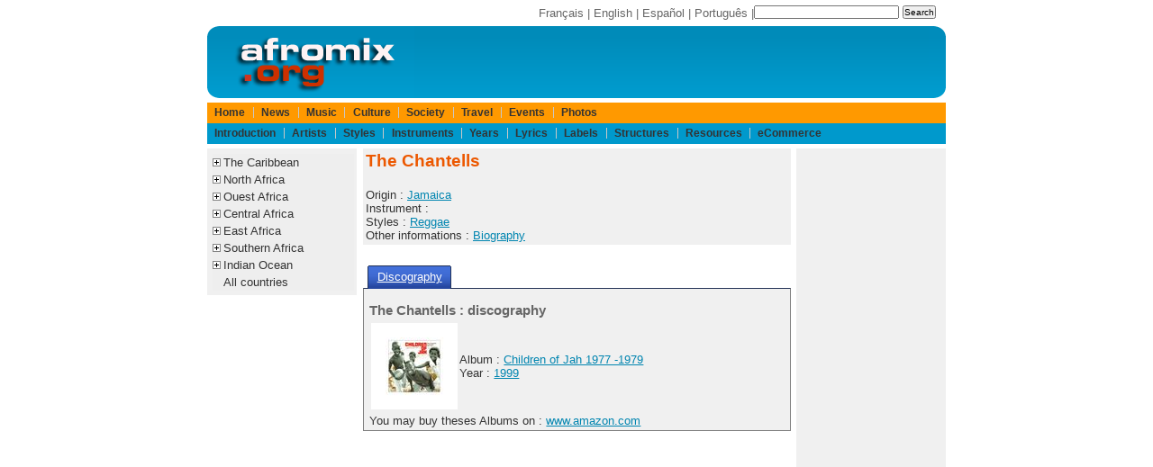

--- FILE ---
content_type: text/html;charset=ISO-8859-1
request_url: https://www.afromix.org/html/musique/artistes/the-chantells/index.en.html
body_size: 3678
content:
<!DOCTYPE html PUBLIC "-//W3C//DTD XHTML 1.0 Transitional//EN" "http://www.w3.org/TR/xhtml1/DTD/xhtml1-transitional.dtd">
<html xmlns="http://www.w3.org/1999/xhtml" lang="en" xml:lang="en" dir="ltr">























<head>
<meta http-equiv="Content-Language" content="en"/>
<meta http-equiv="description" content="News, discography, videos and informations about The Chantells"/>
<title>The Chantells : News, discography, videos, informations</title> 
<meta http-equiv="Content-Type" content="text/html; charset=iso-8859-1" />
<link rel="shortcut icon" href="/favicon.ico" />
<meta http-equiv="X-UA-Compatible" content="IE=edge">
<meta name="viewport" content="width=device-width, initial-scale=1.0">
<!-- Sam Skin CSS for TabView -->
<link rel="stylesheet" type="text/css" href="/yui/build/tabview/assets/skins/sam/tabview.css" />
<link href="/layout/css/layout820.css" rel="stylesheet" type="text/css" />
<!-- JavaScript Dependencies for Tabview: -->
<script type="text/javascript" src="/yui/build/yahoo-dom-event/yahoo-dom-event.js"></script>
<script type="text/javascript" src="/yui/build/element/element-min.js"></script>
<!-- Source file for TabView -->
<script type="text/javascript" src="/yui/build/tabview/tabview-min.js"></script>

<!-- Begin Cookie Consent plugin by Silktide - http://silktide.com/cookieconsent -->
<script type="text/javascript">
    window.cookieconsent_options = {"message":"Cookies help us deliver our services. By using our services, you agree to our use of cookies.","dismiss":"Ok","learnMore":"More info","link":"https://www.afromix.org/html/apropos/cookies.en.html","theme":"dark-bottom"};
</script>
<script type="text/javascript" src="https://s3.amazonaws.com/cc.silktide.com/cookieconsent.latest.min.js"></script>
<!-- End Cookie Consent plugin -->

</head>

<body>

<div id="header">
<div id="search">
<form action="http://www.afromix.org/search/index.en.html" id="cse-search-box">
  <div>
    <input type="hidden" name="cx" value="partner-pub-3322145895520078:2255867145" />
    <input type="hidden" name="cof" value="FORID:10" />
    <input type="hidden" name="ie" value="ISO-8859-1" />
    <input type="text" name="q" size="25" />
    <input type="submit" name="sa" value="Search" />
  </div>
</form>
<script type="text/javascript" src="http://www.google.com/coop/cse/brand?form=cse-search-box&amp;lang=en"></script>
</div>
<div id="langlist">
	<a href="/html/musique/artistes/the-chantells/index.fr.html">Fran&ccedil;ais</a> | 
	<a href="/html/musique/artistes/the-chantells/index.en.html">English</a> | 
	<a href="/html/musique/artistes/the-chantells/index.es.html">Espa&ntilde;ol</a> | 
	<a href="/html/musique/artistes/the-chantells/index.pt.html">Portugu&ecirc;s</a> | 
</div>

</div>

<div id="logo">
<div id="logoleft">
	<a href="/index.en.html" title="Afromix"><img src="/layout/images/hdr_left.png" width="230" height="80" alt="Afromix" /></a> 
</div>
<div id="banner">
<!-- BEGIN IFRAME TAG - 468x60 RON Afromix < - DO NOT MODIFY -->
<IFRAME SRC="http://ads.srax.com/tt?id=3345112" FRAMEBORDER="0" SCROLLING="no" MARGINHEIGHT="0" MARGINWIDTH="0" TOPMARGIN="0" LEFTMARGIN="0" ALLOWTRANSPARENCY="true" WIDTH="468" HEIGHT="60"></IFRAME>
<!-- END TAG -->
</div>
<div id="logoright">
	<img src="/layout/images/hdr_right.png" width="18" height="80" alt="" /> 
</div>

</div>

<div id="menubar">

	<div id="pgTopNav">
	<ul id="pgTopNavList">
		<li>
			<a href="/index.en.html">Home</a>
		</li>
		<li>
			<a href="/html/actualite/index.en.html">News</a>
		</li>
		<li>
			<a href="/html/musique/index.en.html">Music</a>
		</li>
		<li>
			<a href="/html/culture/index.en.html">Culture</a>
		</li>
		<li>
			<a href="/html/societe/index.en.html">Society</a>
		</li>
		<li>
			<a href="/html/voyages/index.en.html">Travel</a>
		</li>
		<li>
			<a href="/html/evenements/index.en.html">Events</a>
		</li>
		<li>
			<a href="/html/photos/index.en.html">Photos</a>
		</li>
	</ul>
</div>

<div id="pgTopNav2">
	<ul id="pgTopNavList">
		<li>
			<a href="/html/musique/intro/index.en.html">Introduction</a>
		</li>
		<li>
			<a href="/html/musique/artistes/index.en.html">Artists</a>
		</li>
		<li>
			<a href="/html/musique/styles/index.en.html">Styles</a>
		</li>
		<li>
			<a href="/html/musique/instruments/index.en.html">Instruments</a>
		</li>
		<li>
			<a href="/html/musique/annees/index.en.html">Years</a>
		</li>
		<li>
			<a href="/html/musique/paroles/index.en.html">Lyrics</a>
		</li>
		<li>
			<a href="/html/musique/labels/index.en.html">Labels</a>
		</li>
		<li>
			<a href="/html/musique/structures/index.en.html">Structures</a>
		</li>
		<li>
			<a href="/html/musique/ressources/index.en.html">Resources</a>
		</li>
		<li>
			<a href="/html/musique/ecommerce/index.en.html">eCommerce</a> 
		</li>
	</ul>
</div>


</div>

<div id="main">
<div id="col75left">
	<div id="col50center">
		<div id="content">
			<div class="portlet">
<div class="portlet-body">
<h1>The Chantells</h1>
Origin : <a href="../../pays/jamaique/index.en.html" hreflang="en" title="Jamaica">Jamaica</a><br />
Instrument : <br />
Styles : <a href="../../styles/reggae/index.en.html" hreflang="en" title="Reggae">Reggae</a> <br />
Other informations : <a href="bio.en.html" title="The Chantells Biography">Biography</a><br />

</div>
</div>

<div class="yui-skin-sam">
<div id="arttab" class="yui-navset">
<ul class="yui-nav">
<li class="selected"><a href="#disco"><em>Discography</em></a></li>
</ul>
<div class="yui-content">
<div id="disco">
<h2>The Chantells : discography</h2>


<TABLE BORDER=0>
<TR>
<TH><img title="The Chantells - Children of Jah 1977 -1979" alt="The Chantells - Children of Jah 1977 -1979 album cover" src="../the-chantells/children-of-jah-1977-1979.jpg"></TH><TD>
Album : <a href="children-of-jah-1977-1979.en.html" hreflang="en" title="Album Children of Jah 1977 -1979">Children of Jah 1977 -1979</a><br />
Year : <a href="../../annees/1999/index.en.html" hreflang="en">1999</a><br />
</TD>
</TR>
</TABLE>

<p></p>
You may buy theses Albums on : <a href="http://www.amazon.com/exec/obidos/external-search?tag=afromix-20&keyword=the-chantells&mode=music" target="_blank">www.amazon.com</a>
</div>
</div>
</div>
<script>
var tabView = new YAHOO.widget.TabView('arttab')
</script>
</div>
		</div> <!-- content -->
	</div> <!-- col50center -->
	<div id="col25left">
		<!-- google_ad_section_start(weight=ignore) -->
		
<div class="portlet">
	<div class="portlet-body">
<ul class="treemenu">
	<li class="treenode">
		<a href="">The Caribbean</a>
		<ul>
			<li><a href="/html/musique/pays/caraibe/index.en.html">All</a></li>
			<li><a href="/html/musique/pays/antilles/index.en.html">French West Indies</a></li>
			<li><a href="/html/musique/pays/antilles-neerlandaises/index.en.html">Netherlands Antilles</a></li>
			<li><a href="/html/musique/pays/cuba/index.en.html">Cuba</a></li>
			<li><a href="/html/musique/pays/dominique/index.en.html">Dominica</a></li>
			<li><a href="/html/musique/pays/haiti/index.en.html">Haiti</a></li>
			<li><a href="/html/musique/pays/guyane/index.en.html">French Guiana</a></li>
			<li><a href="/html/musique/pays/jamaique/index.en.html">Jamaica</a></li>
			<li><a href="/html/musique/pays/republique-dominicaine/index.en.html">Dominican Republic</a></li>
			<li><a href="/html/musique/pays/puerto-rico/index.en.html">Puerto Rico</a></li>					
			<li><a href="/html/musique/pays/trinidad-et-tobago/index.en.html">Trinidad and Tobago</a></li>
		</ul>
	</li>
	<li class="treenode">
		<a href="">North Africa</a>
		<ul>
			<li><a href="/html/musique/pays/afrique-nord/index.en.html">All</a></li>
			<li><a href="/html/musique/pays/algerie/index.en.html">Algeria</a></li>
			<li><a href="/html/musique/pays/egypte/index.en.html">Egypt</a></li>
			<li><a href="/html/musique/pays/libye/index.en.html">Libya</a></li>
			<li><a href="/html/musique/pays/maroc/index.en.html">Morocco</a></li>
			<li><a href="/html/musique/pays/tunisie/index.en.html">Tunisia</a></li>
			<li><a href="/html/musique/pays/sahara-occidental/index.en.html">Western Sahara</a></li>
		</ul>
	</li>
	<li class="treenode">
		<a href="">Ouest Africa</a>
		<ul>
			<li><a href="/html/musique/pays/afrique-ouest/index.en.html">All</a></li>
			<li><a href="/html/musique/pays/benin/index.en.html">Benin</a></li>
			<li><a href="/html/musique/pays/burkina-faso/index.en.html">Burkina Faso</a></li>
			<li><a href="/html/musique/pays/cap-vert/index.en.html">Cape Verde</a></li>
			<li><a href="/html/musique/pays/cote-d-ivoire/index.en.html">Ivory Coast</a></li>
			<li><a href="/html/musique/pays/gambie/index.en.html">Gambia</a></li>
			<li><a href="/html/musique/pays/ghana/index.en.html">Ghana</a></li>
			<li><a href="/html/musique/pays/guinee/index.en.html">Guinea</a></li>
			<li><a href="/html/musique/pays/guinee-bissau/index.en.html">Guinea Bissau</a></li>
			<li><a href="/html/musique/pays/liberia/index.en.html">Liberia</a></li>
			<li><a href="/html/musique/pays/mali/index.en.html">Mali</a></li>
			<li><a href="/html/musique/pays/mauritanie/index.en.html">Mauritania</a></li>
			<li><a href="/html/musique/pays/niger/index.en.html">Niger</a></li>
			<li><a href="/html/musique/pays/nigeria/index.en.html">Nigeria</a></li>
			<li><a href="/html/musique/pays/senegal/index.en.html">Senegal</a></li>
			<li><a href="/html/musique/pays/sierra-leone/index.en.html">Sierra Leone</a></li>
			<li><a href="/html/musique/pays/togo/index.en.html">Togo</a></li>
		</ul>
	</li>
	<li class="treenode">
		<a href="">Central Africa</a>
		<ul>
			<li><a href="/html/musique/pays/afrique-centrale/index.en.html">All</a></li>
			<li><a href="/html/musique/pays/burundi/index.en.html">Burundi</a></li>
			<li><a href="/html/musique/pays/cameroun/index.en.html">Cameroon</a></li>
			<li><a href="/html/musique/pays/centrafrique/index.en.html">Central African Republic</a></li>
			<li><a href="/html/musique/pays/tchad/index.en.html">Chad</a></li>
			<li><a href="/html/musique/pays/congo/index.en.html">Congo-Brazzaville</a></li>
			<li><a href="/html/musique/pays/zaire/index.en.html">Congo-Kinshasa</a></li>
			<li><a href="/html/musique/pays/guinee-equatoriale/index.en.html">Equatorial Guinea</a></li>
			<li><a href="/html/musique/pays/gabon/index.en.html">Gabon</a></li>
			<li><a href="/html/musique/pays/rwanda/index.en.html">Rwanda</a></li>
			<li><a href="/html/musique/pays/sao-tome-e-principe/index.en.html">S&atilde;o Tom&eacute; e Pr&iacute;ncipe</a></li>
		</ul>
	</li>
	<li class="treenode">
		<a href="">East Africa</a>
		<ul>
			<li><a href="/html/musique/pays/afrique-est/index.en.html">All</a></li>
			<li><a href="/html/musique/pays/djibouti/index.en.html">Djibouti</a></li>
			<li><a href="/html/musique/pays/erythree/index.en.html">Erythrea</a></li>
			<li><a href="/html/musique/pays/ethiopie/index.en.html">Ethiopia</a></li>
			<li><a href="/html/musique/pays/kenya/index.en.html">Kenya</a></li>
			<li><a href="/html/musique/pays/somalie/index.en.html">Somalia</a></li>
			<li><a href="/html/musique/pays/soudan/index.en.html">Sudan</a></li>
			<li><a href="/html/musique/pays/tanzanie/index.en.html">Tanzania</a></li>
			<li><a href="/html/musique/pays/ouganda/index.en.html">Uganda</a></li>
		</ul>
	</li>
	<li class="treenode">
		<a href="">Southern Africa</a>
		<ul>
			<li><a href="/html/musique/pays/afrique-australe/index.en.html">All</a></li>
			<li><a href="/html/musique/pays/afrique-du-sud/index.en.html">South Africa</a></li>
			<li><a href="/html/musique/pays/angola/index.en.html">Angola</a></li>
			<li><a href="/html/musique/pays/botswana/index.en.html">Botswana</a></li>
			<li><a href="/html/musique/pays/lesotho/index.en.html">Lesotho</a></li>
			<li><a href="/html/musique/pays/malawi/index.en.html">Malawi</a></li>
			<li><a href="/html/musique/pays/mozambique/index.en.html">Mozambique</a></li>
			<li><a href="/html/musique/pays/namibie/index.en.html">Namibia</a></li>
			<li><a href="/html/musique/pays/swaziland/index.en.html">Swaziland</a></li>
			<li><a href="/html/musique/pays/zambie/index.en.html">Zambie</a></li>
			<li><a href="/html/musique/pays/zimbabwe/index.en.html">Zimbabwe</a></li>
		</ul>
	</li>
	<li class="treenode">
		<a href="">Indian Ocean</a>
		<ul>
			<li><a href="/html/musique/pays/ocean-indien/index.en.html">All</a></li>
			<li><a href="/html/musique/pays/comores/index.en.html">Comoros</a></li>
			<li><a href="/html/musique/pays/madagascar/index.en.html">Madagascar</a></li>
			<li><a href="/html/musique/pays/mayotte/index.en.html">Mayotte</a></li>
			<li><a href="/html/musique/pays/maurice/index.en.html">Mauritius</a></li>
			<li><a href="/html/musique/pays/seychelles/index.en.html">Seychelles</a></li>
			<li><a href="/html/musique/pays/reunion/index.en.html">Reunion</a></li>
		</ul>
	</li>
	<li>
		<a href="/html/musique/pays/index.en.html">All countries</a>
	</li>
</ul>
<script src="/layout/js/listmenu.js" type="text/javascript"></script>

	</div>
</div>


		<!-- google_ad_section_end -->
	</div> <!-- col25left -->
</div> <!-- col75left -->
<div id="col25right">
	<div class="portlet">
		<div class="portlet-body">
			<script async src="//pagead2.googlesyndication.com/pagead/js/adsbygoogle.js"></script>
<!-- pub-3322145895520078 -->
<ins class="adsbygoogle"
     style="display:inline-block;width:160px;height:600px"
     data-ad-client="ca-pub-3322145895520078"
     data-ad-slot="9723154243"></ins>
<script>
(adsbygoogle = window.adsbygoogle || []).push({});
</script>

		</div>
	</div>
</div> <!-- col25right -->
</div>

<div id="footer">
<a href="/html/apropos/index.en.html">About</a> | 
<a href="/html/apropos/faq.en.html">Faq</a> | 
<a href="/html/apropos/privacy_statement.en.html">Privacy</a> | 
<a href="/forms/mailform.en.html">Contact Us</a> | 
Copyright &copy; 1994-2024 afromix.org
<br />
Other Sites : <a href="https://www.mediaport.net/">mediaport.net</a> | 
<a href="https://www.ai-girls.art/">Ai Girls</a> | 
<a href="https://www.ai-creations.art/">Ai Creations</a>

</div>

</body>
</html>


--- FILE ---
content_type: text/html; charset=utf-8
request_url: https://www.google.com/recaptcha/api2/aframe
body_size: 269
content:
<!DOCTYPE HTML><html><head><meta http-equiv="content-type" content="text/html; charset=UTF-8"></head><body><script nonce="yYZ0pHzQc4TeROxT-kySWQ">/** Anti-fraud and anti-abuse applications only. See google.com/recaptcha */ try{var clients={'sodar':'https://pagead2.googlesyndication.com/pagead/sodar?'};window.addEventListener("message",function(a){try{if(a.source===window.parent){var b=JSON.parse(a.data);var c=clients[b['id']];if(c){var d=document.createElement('img');d.src=c+b['params']+'&rc='+(localStorage.getItem("rc::a")?sessionStorage.getItem("rc::b"):"");window.document.body.appendChild(d);sessionStorage.setItem("rc::e",parseInt(sessionStorage.getItem("rc::e")||0)+1);localStorage.setItem("rc::h",'1768837211316');}}}catch(b){}});window.parent.postMessage("_grecaptcha_ready", "*");}catch(b){}</script></body></html>